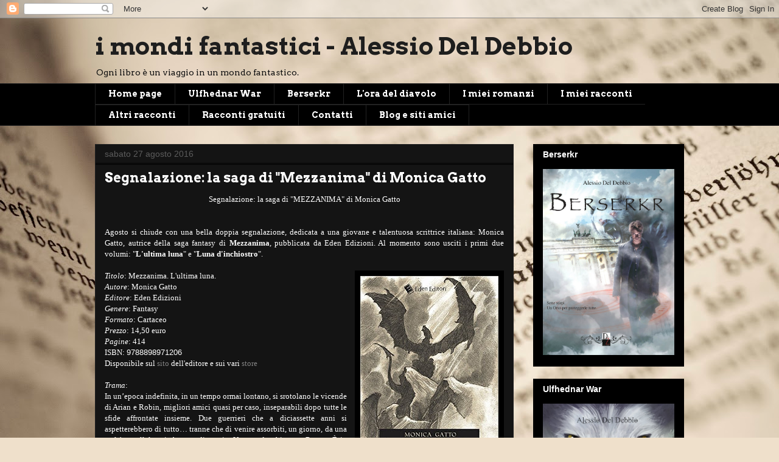

--- FILE ---
content_type: text/html; charset=UTF-8
request_url: http://imondifantastici.blogspot.com/b/stats?style=BLACK_TRANSPARENT&timeRange=ALL_TIME&token=APq4FmDHBAVya8ZR-aTOKtO8DhhNXRFuxbEp0-UOuqw9emfjrnSgF6-oYSF_F0phQ4TjhTDPloJwiLIP5FUSAe8xtclIqtamvg
body_size: 263
content:
{"total":438739,"sparklineOptions":{"backgroundColor":{"fillOpacity":0.1,"fill":"#000000"},"series":[{"areaOpacity":0.3,"color":"#202020"}]},"sparklineData":[[0,33],[1,86],[2,36],[3,26],[4,14],[5,11],[6,8],[7,12],[8,8],[9,96],[10,44],[11,68],[12,11],[13,10],[14,14],[15,12],[16,29],[17,21],[18,99],[19,88],[20,71],[21,44],[22,36],[23,12],[24,74],[25,60],[26,68],[27,77],[28,76],[29,47]],"nextTickMs":720000}

--- FILE ---
content_type: text/html; charset=utf-8
request_url: https://www.google.com/recaptcha/api2/aframe
body_size: 268
content:
<!DOCTYPE HTML><html><head><meta http-equiv="content-type" content="text/html; charset=UTF-8"></head><body><script nonce="aARKAUwkuy33M16xaqIqqw">/** Anti-fraud and anti-abuse applications only. See google.com/recaptcha */ try{var clients={'sodar':'https://pagead2.googlesyndication.com/pagead/sodar?'};window.addEventListener("message",function(a){try{if(a.source===window.parent){var b=JSON.parse(a.data);var c=clients[b['id']];if(c){var d=document.createElement('img');d.src=c+b['params']+'&rc='+(localStorage.getItem("rc::a")?sessionStorage.getItem("rc::b"):"");window.document.body.appendChild(d);sessionStorage.setItem("rc::e",parseInt(sessionStorage.getItem("rc::e")||0)+1);localStorage.setItem("rc::h",'1768756985358');}}}catch(b){}});window.parent.postMessage("_grecaptcha_ready", "*");}catch(b){}</script></body></html>